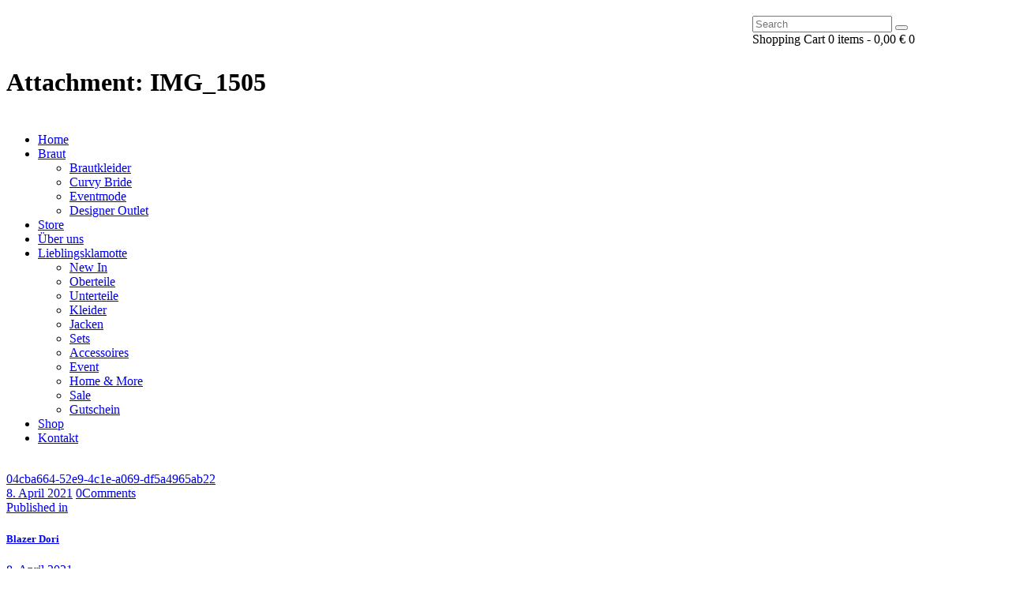

--- FILE ---
content_type: text/html; charset=UTF-8
request_url: https://joanabridal.de/?attachment_id=6637
body_size: 15575
content:
<!DOCTYPE html>
<html lang="de"
	prefix="og: https://ogp.me/ns#"  class="no-js scheme_default">
<head>
					<script>document.documentElement.className = document.documentElement.className + ' yes-js js_active js'</script>
						<meta charset="UTF-8">
		<meta name="viewport" content="width=device-width, initial-scale=1, maximum-scale=1">
		<meta name="format-detection" content="telephone=no">
		<link rel="profile" href="//gmpg.org/xfn/11">
		<link rel="pingback" href="https://joanabridal.de/xmlrpc.php">
		<title>IMG_1505 | Joana Bridal - Lieblingsklamotte</title>

		<!-- All in One SEO 4.1.4.5 -->
		<meta name="robots" content="max-image-preview:large" />
		<meta property="og:locale" content="de_DE" />
		<meta property="og:site_name" content="Joana Bridal - Lieblingsklamotte | Brautmode - Fashion Boutique" />
		<meta property="og:type" content="article" />
		<meta property="og:title" content="IMG_1505 | Joana Bridal - Lieblingsklamotte" />
		<meta property="article:published_time" content="2021-04-08T15:10:19+00:00" />
		<meta property="article:modified_time" content="2021-04-08T15:10:19+00:00" />
		<meta name="twitter:card" content="summary" />
		<meta name="twitter:domain" content="joanabridal.de" />
		<meta name="twitter:title" content="IMG_1505 | Joana Bridal - Lieblingsklamotte" />
		<script type="application/ld+json" class="aioseo-schema">
			{"@context":"https:\/\/schema.org","@graph":[{"@type":"WebSite","@id":"https:\/\/joanabridal.de\/#website","url":"https:\/\/joanabridal.de\/","name":"Joana Bridal - Lieblingsklamotte","description":"Brautmode - Fashion Boutique","inLanguage":"de-DE","publisher":{"@id":"https:\/\/joanabridal.de\/#organization"}},{"@type":"Organization","@id":"https:\/\/joanabridal.de\/#organization","name":"Joana Bridal","url":"https:\/\/joanabridal.de\/"},{"@type":"BreadcrumbList","@id":"https:\/\/joanabridal.de\/?attachment_id=6637#breadcrumblist","itemListElement":[{"@type":"ListItem","@id":"https:\/\/joanabridal.de\/#listItem","position":1,"item":{"@type":"WebPage","@id":"https:\/\/joanabridal.de\/","name":"Home","description":"Bei uns findest du jede Menge wundersch\u00f6ne, moderne Brautkleidern in den Gr\u00f6\u00dfen 34 bis 64 in M\u00fclheim an der Ruhr. Wir bieten dir Kleider von 199\u20ac bis 3000\u20ac an","url":"https:\/\/joanabridal.de\/"}}]},{"@type":"Person","@id":"https:\/\/joanabridal.de\/author\/johein\/#author","url":"https:\/\/joanabridal.de\/author\/johein\/","name":"Joana","image":{"@type":"ImageObject","@id":"https:\/\/joanabridal.de\/?attachment_id=6637#authorImage","url":"https:\/\/secure.gravatar.com\/avatar\/2118c821c0589d8adaa4bf837ff530a3?s=96&d=mm&r=g","width":96,"height":96,"caption":"Joana"}},{"@type":"ItemPage","@id":"https:\/\/joanabridal.de\/?attachment_id=6637#itempage","url":"https:\/\/joanabridal.de\/?attachment_id=6637","name":"IMG_1505 | Joana Bridal - Lieblingsklamotte","inLanguage":"de-DE","isPartOf":{"@id":"https:\/\/joanabridal.de\/#website"},"breadcrumb":{"@id":"https:\/\/joanabridal.de\/?attachment_id=6637#breadcrumblist"},"author":"https:\/\/joanabridal.de\/author\/johein\/#author","creator":"https:\/\/joanabridal.de\/author\/johein\/#author","datePublished":"2021-04-08T15:10:19+02:00","dateModified":"2021-04-08T15:10:19+02:00"}]}
		</script>
		<!-- All in One SEO -->

<link rel='dns-prefetch' href='//widget.acceptance.elegro.eu' />
<link rel='dns-prefetch' href='//s.w.org' />
<link rel="alternate" type="application/rss+xml" title="Joana Bridal - Lieblingsklamotte &raquo; Feed" href="https://joanabridal.de/feed/" />
<link rel="alternate" type="application/rss+xml" title="Joana Bridal - Lieblingsklamotte &raquo; Kommentar-Feed" href="https://joanabridal.de/comments/feed/" />
<link rel="alternate" type="text/calendar" title="Joana Bridal - Lieblingsklamotte &raquo; iCal Feed" href="https://joanabridal.de/events/?ical=1" />
<link rel="alternate" type="application/rss+xml" title="Joana Bridal - Lieblingsklamotte &raquo; IMG_1505-Kommentar-Feed" href="https://joanabridal.de/?attachment_id=6637/feed/" />
<link property="stylesheet" rel='stylesheet' id='elegro-style-css'  href='https://joanabridal.de/wp-content/plugins/elegro-payment/elegro-style.css' type='text/css' media='all' />
<link property="stylesheet" rel='stylesheet' id='sb_instagram_styles-css'  href='https://joanabridal.de/wp-content/plugins/instagram-feed/css/sbi-styles.min.css?ver=2.9.4' type='text/css' media='all' />
<link property="stylesheet" rel='stylesheet' id='wc-blocks-vendors-style-css'  href='https://joanabridal.de/wp-content/plugins/woocommerce/packages/woocommerce-blocks/build/wc-blocks-vendors-style.css?ver=5.9.1' type='text/css' media='all' />
<link property="stylesheet" rel='stylesheet' id='wc-blocks-style-css'  href='https://joanabridal.de/wp-content/plugins/woocommerce/packages/woocommerce-blocks/build/wc-blocks-style.css?ver=5.9.1' type='text/css' media='all' />
<link property="stylesheet" rel='stylesheet' id='jquery-selectBox-css'  href='https://joanabridal.de/wp-content/plugins/yith-woocommerce-wishlist/assets/css/jquery.selectBox.css?ver=1.2.0' type='text/css' media='all' />
<link property="stylesheet" rel='stylesheet' id='yith-wcwl-font-awesome-css'  href='https://joanabridal.de/wp-content/plugins/yith-woocommerce-wishlist/assets/css/font-awesome.css?ver=4.7.0' type='text/css' media='all' />
<link property="stylesheet" rel='stylesheet' id='woocommerce_prettyPhoto_css-css'  href='//joanabridal.de/wp-content/plugins/woocommerce/assets/css/prettyPhoto.css?ver=3.1.6' type='text/css' media='all' />
<link property="stylesheet" rel='stylesheet' id='yith-wcwl-main-css'  href='https://joanabridal.de/wp-content/plugins/yith-woocommerce-wishlist/assets/css/style.css?ver=3.2.0' type='text/css' media='all' />
<style id='yith-wcwl-main-inline-css' type='text/css'>
.yith-wcwl-share li a{color: #FFFFFF;}.yith-wcwl-share li a:hover{color: #FFFFFF;}.yith-wcwl-share a.facebook{background: #39599E; background-color: #39599E;}.yith-wcwl-share a.facebook:hover{background: #39599E; background-color: #39599E;}.yith-wcwl-share a.twitter{background: #45AFE2; background-color: #45AFE2;}.yith-wcwl-share a.twitter:hover{background: #39599E; background-color: #39599E;}.yith-wcwl-share a.pinterest{background: #AB2E31; background-color: #AB2E31;}.yith-wcwl-share a.pinterest:hover{background: #39599E; background-color: #39599E;}.yith-wcwl-share a.email{background: #FBB102; background-color: #FBB102;}.yith-wcwl-share a.email:hover{background: #39599E; background-color: #39599E;}.yith-wcwl-share a.whatsapp{background: #00A901; background-color: #00A901;}.yith-wcwl-share a.whatsapp:hover{background: #39599E; background-color: #39599E;}
</style>
<style id='global-styles-inline-css' type='text/css'>
body{--wp--preset--color--black: #000000;--wp--preset--color--cyan-bluish-gray: #abb8c3;--wp--preset--color--white: #ffffff;--wp--preset--color--pale-pink: #f78da7;--wp--preset--color--vivid-red: #cf2e2e;--wp--preset--color--luminous-vivid-orange: #ff6900;--wp--preset--color--luminous-vivid-amber: #fcb900;--wp--preset--color--light-green-cyan: #7bdcb5;--wp--preset--color--vivid-green-cyan: #00d084;--wp--preset--color--pale-cyan-blue: #8ed1fc;--wp--preset--color--vivid-cyan-blue: #0693e3;--wp--preset--color--vivid-purple: #9b51e0;--wp--preset--gradient--vivid-cyan-blue-to-vivid-purple: linear-gradient(135deg,rgba(6,147,227,1) 0%,rgb(155,81,224) 100%);--wp--preset--gradient--light-green-cyan-to-vivid-green-cyan: linear-gradient(135deg,rgb(122,220,180) 0%,rgb(0,208,130) 100%);--wp--preset--gradient--luminous-vivid-amber-to-luminous-vivid-orange: linear-gradient(135deg,rgba(252,185,0,1) 0%,rgba(255,105,0,1) 100%);--wp--preset--gradient--luminous-vivid-orange-to-vivid-red: linear-gradient(135deg,rgba(255,105,0,1) 0%,rgb(207,46,46) 100%);--wp--preset--gradient--very-light-gray-to-cyan-bluish-gray: linear-gradient(135deg,rgb(238,238,238) 0%,rgb(169,184,195) 100%);--wp--preset--gradient--cool-to-warm-spectrum: linear-gradient(135deg,rgb(74,234,220) 0%,rgb(151,120,209) 20%,rgb(207,42,186) 40%,rgb(238,44,130) 60%,rgb(251,105,98) 80%,rgb(254,248,76) 100%);--wp--preset--gradient--blush-light-purple: linear-gradient(135deg,rgb(255,206,236) 0%,rgb(152,150,240) 100%);--wp--preset--gradient--blush-bordeaux: linear-gradient(135deg,rgb(254,205,165) 0%,rgb(254,45,45) 50%,rgb(107,0,62) 100%);--wp--preset--gradient--luminous-dusk: linear-gradient(135deg,rgb(255,203,112) 0%,rgb(199,81,192) 50%,rgb(65,88,208) 100%);--wp--preset--gradient--pale-ocean: linear-gradient(135deg,rgb(255,245,203) 0%,rgb(182,227,212) 50%,rgb(51,167,181) 100%);--wp--preset--gradient--electric-grass: linear-gradient(135deg,rgb(202,248,128) 0%,rgb(113,206,126) 100%);--wp--preset--gradient--midnight: linear-gradient(135deg,rgb(2,3,129) 0%,rgb(40,116,252) 100%);--wp--preset--duotone--dark-grayscale: url('#wp-duotone-dark-grayscale');--wp--preset--duotone--grayscale: url('#wp-duotone-grayscale');--wp--preset--duotone--purple-yellow: url('#wp-duotone-purple-yellow');--wp--preset--duotone--blue-red: url('#wp-duotone-blue-red');--wp--preset--duotone--midnight: url('#wp-duotone-midnight');--wp--preset--duotone--magenta-yellow: url('#wp-duotone-magenta-yellow');--wp--preset--duotone--purple-green: url('#wp-duotone-purple-green');--wp--preset--duotone--blue-orange: url('#wp-duotone-blue-orange');--wp--preset--font-size--small: 13px;--wp--preset--font-size--medium: 20px;--wp--preset--font-size--large: 36px;--wp--preset--font-size--x-large: 42px;}.has-black-color{color: var(--wp--preset--color--black) !important;}.has-cyan-bluish-gray-color{color: var(--wp--preset--color--cyan-bluish-gray) !important;}.has-white-color{color: var(--wp--preset--color--white) !important;}.has-pale-pink-color{color: var(--wp--preset--color--pale-pink) !important;}.has-vivid-red-color{color: var(--wp--preset--color--vivid-red) !important;}.has-luminous-vivid-orange-color{color: var(--wp--preset--color--luminous-vivid-orange) !important;}.has-luminous-vivid-amber-color{color: var(--wp--preset--color--luminous-vivid-amber) !important;}.has-light-green-cyan-color{color: var(--wp--preset--color--light-green-cyan) !important;}.has-vivid-green-cyan-color{color: var(--wp--preset--color--vivid-green-cyan) !important;}.has-pale-cyan-blue-color{color: var(--wp--preset--color--pale-cyan-blue) !important;}.has-vivid-cyan-blue-color{color: var(--wp--preset--color--vivid-cyan-blue) !important;}.has-vivid-purple-color{color: var(--wp--preset--color--vivid-purple) !important;}.has-black-background-color{background-color: var(--wp--preset--color--black) !important;}.has-cyan-bluish-gray-background-color{background-color: var(--wp--preset--color--cyan-bluish-gray) !important;}.has-white-background-color{background-color: var(--wp--preset--color--white) !important;}.has-pale-pink-background-color{background-color: var(--wp--preset--color--pale-pink) !important;}.has-vivid-red-background-color{background-color: var(--wp--preset--color--vivid-red) !important;}.has-luminous-vivid-orange-background-color{background-color: var(--wp--preset--color--luminous-vivid-orange) !important;}.has-luminous-vivid-amber-background-color{background-color: var(--wp--preset--color--luminous-vivid-amber) !important;}.has-light-green-cyan-background-color{background-color: var(--wp--preset--color--light-green-cyan) !important;}.has-vivid-green-cyan-background-color{background-color: var(--wp--preset--color--vivid-green-cyan) !important;}.has-pale-cyan-blue-background-color{background-color: var(--wp--preset--color--pale-cyan-blue) !important;}.has-vivid-cyan-blue-background-color{background-color: var(--wp--preset--color--vivid-cyan-blue) !important;}.has-vivid-purple-background-color{background-color: var(--wp--preset--color--vivid-purple) !important;}.has-black-border-color{border-color: var(--wp--preset--color--black) !important;}.has-cyan-bluish-gray-border-color{border-color: var(--wp--preset--color--cyan-bluish-gray) !important;}.has-white-border-color{border-color: var(--wp--preset--color--white) !important;}.has-pale-pink-border-color{border-color: var(--wp--preset--color--pale-pink) !important;}.has-vivid-red-border-color{border-color: var(--wp--preset--color--vivid-red) !important;}.has-luminous-vivid-orange-border-color{border-color: var(--wp--preset--color--luminous-vivid-orange) !important;}.has-luminous-vivid-amber-border-color{border-color: var(--wp--preset--color--luminous-vivid-amber) !important;}.has-light-green-cyan-border-color{border-color: var(--wp--preset--color--light-green-cyan) !important;}.has-vivid-green-cyan-border-color{border-color: var(--wp--preset--color--vivid-green-cyan) !important;}.has-pale-cyan-blue-border-color{border-color: var(--wp--preset--color--pale-cyan-blue) !important;}.has-vivid-cyan-blue-border-color{border-color: var(--wp--preset--color--vivid-cyan-blue) !important;}.has-vivid-purple-border-color{border-color: var(--wp--preset--color--vivid-purple) !important;}.has-vivid-cyan-blue-to-vivid-purple-gradient-background{background: var(--wp--preset--gradient--vivid-cyan-blue-to-vivid-purple) !important;}.has-light-green-cyan-to-vivid-green-cyan-gradient-background{background: var(--wp--preset--gradient--light-green-cyan-to-vivid-green-cyan) !important;}.has-luminous-vivid-amber-to-luminous-vivid-orange-gradient-background{background: var(--wp--preset--gradient--luminous-vivid-amber-to-luminous-vivid-orange) !important;}.has-luminous-vivid-orange-to-vivid-red-gradient-background{background: var(--wp--preset--gradient--luminous-vivid-orange-to-vivid-red) !important;}.has-very-light-gray-to-cyan-bluish-gray-gradient-background{background: var(--wp--preset--gradient--very-light-gray-to-cyan-bluish-gray) !important;}.has-cool-to-warm-spectrum-gradient-background{background: var(--wp--preset--gradient--cool-to-warm-spectrum) !important;}.has-blush-light-purple-gradient-background{background: var(--wp--preset--gradient--blush-light-purple) !important;}.has-blush-bordeaux-gradient-background{background: var(--wp--preset--gradient--blush-bordeaux) !important;}.has-luminous-dusk-gradient-background{background: var(--wp--preset--gradient--luminous-dusk) !important;}.has-pale-ocean-gradient-background{background: var(--wp--preset--gradient--pale-ocean) !important;}.has-electric-grass-gradient-background{background: var(--wp--preset--gradient--electric-grass) !important;}.has-midnight-gradient-background{background: var(--wp--preset--gradient--midnight) !important;}.has-small-font-size{font-size: var(--wp--preset--font-size--small) !important;}.has-medium-font-size{font-size: var(--wp--preset--font-size--medium) !important;}.has-large-font-size{font-size: var(--wp--preset--font-size--large) !important;}.has-x-large-font-size{font-size: var(--wp--preset--font-size--x-large) !important;}
</style>
<link property="stylesheet" rel='stylesheet' id='contact-form-7-css'  href='https://joanabridal.de/wp-content/plugins/contact-form-7/includes/css/styles.css?ver=5.5.2' type='text/css' media='all' />
<link property="stylesheet" rel='stylesheet' id='essential-grid-plugin-settings-css'  href='https://joanabridal.de/wp-content/plugins/essential-grid/public/assets/css/settings.css?ver=3.0.11' type='text/css' media='all' />
<link property="stylesheet" rel='stylesheet' id='tp-fontello-css'  href='https://joanabridal.de/wp-content/plugins/essential-grid/public/assets/font/fontello/css/fontello.css?ver=3.0.11' type='text/css' media='all' />
<link property="stylesheet" rel='stylesheet' id='rs-plugin-settings-css'  href='https://joanabridal.de/wp-content/plugins/revslider/public/assets/css/rs6.css?ver=6.3.5' type='text/css' media='all' />
<style id='rs-plugin-settings-inline-css' type='text/css'>
#rs-demo-id {}
</style>
<link property="stylesheet" rel='stylesheet' id='trx_addons-icons-css'  href='https://joanabridal.de/wp-content/plugins/trx_addons/css/font-icons/css/trx_addons_icons-embedded.css?ver=5.9.12' type='text/css' media='all' />
<link property="stylesheet" rel='stylesheet' id='swiperslider-css'  href='https://joanabridal.de/wp-content/plugins/trx_addons/js/swiper/swiper.min.css' type='text/css' media='all' />
<link property="stylesheet" rel='stylesheet' id='magnific-popup-css'  href='https://joanabridal.de/wp-content/plugins/trx_addons/js/magnific/magnific-popup.min.css' type='text/css' media='all' />
<link property="stylesheet" rel='stylesheet' id='trx_addons-css'  href='https://joanabridal.de/wp-content/plugins/trx_addons/css/trx_addons.css' type='text/css' media='all' />
<link property="stylesheet" rel='stylesheet' id='trx_addons-animation-css'  href='https://joanabridal.de/wp-content/plugins/trx_addons/css/trx_addons.animation.css?ver=5.9.12' type='text/css' media='all' />
<link property="stylesheet" rel='stylesheet' id='woocommerce-layout-css'  href='https://joanabridal.de/wp-content/plugins/woocommerce/assets/css/woocommerce-layout.css?ver=5.8.1' type='text/css' media='all' />
<link property="stylesheet" rel='stylesheet' id='woocommerce-smallscreen-css'  href='https://joanabridal.de/wp-content/plugins/woocommerce/assets/css/woocommerce-smallscreen.css?ver=5.8.1' type='text/css' media='only screen and (max-width: 768px)' />
<link property="stylesheet" rel='stylesheet' id='woocommerce-general-css'  href='https://joanabridal.de/wp-content/plugins/woocommerce/assets/css/woocommerce.css?ver=5.8.1' type='text/css' media='all' />
<style id='woocommerce-inline-inline-css' type='text/css'>
.woocommerce form .form-row .required { visibility: visible; }
</style>
<link property="stylesheet" rel='stylesheet' id='op_css-css'  href='https://joanabridal.de/wp-content/plugins/wp-opening-hours/dist/styles/main.css?ver=5.9.12' type='text/css' media='all' />
<link property="stylesheet" rel='stylesheet' id='jquery-colorbox-css'  href='https://joanabridal.de/wp-content/plugins/yith-woocommerce-compare/assets/css/colorbox.css?ver=1.4.21' type='text/css' media='all' />
<link property="stylesheet" rel='stylesheet' id='lazyload-video-css-css'  href='https://joanabridal.de/wp-content/plugins/lazy-load-for-videos/public/css/lazyload-shared.css?ver=2.16.3' type='text/css' media='all' />
<style id='lazyload-video-css-inline-css' type='text/css'>
.entry-content a.lazy-load-youtube, a.lazy-load-youtube, .lazy-load-vimeo{ background-size: cover; }.titletext.youtube { display: none; }.lazy-load-div:before { content: "\25B6"; text-shadow: 0px 0px 60px rgba(0,0,0,0.8); }
</style>
<link property="stylesheet" rel='stylesheet' id='stephanie_king-font-Metropolis-css'  href='https://joanabridal.de/wp-content/themes/stephanie-king/css/font-face/Metropolis/stylesheet.css?ver=5.9.12' type='text/css' media='all' />
<link property="stylesheet" rel='stylesheet' id='stephanie_king-font-NimbusRomNo9L-css'  href='https://joanabridal.de/wp-content/themes/stephanie-king/css/font-face/NimbusRomNo9L/stylesheet.css?ver=5.9.12' type='text/css' media='all' />
<link property="stylesheet" rel='stylesheet' id='fontello-icons-css'  href='https://joanabridal.de/wp-content/themes/stephanie-king/css/fontello/css/fontello-embedded.css?ver=5.9.12' type='text/css' media='all' />
<link property="stylesheet" rel='stylesheet' id='stephanie-king-main-css'  href='https://joanabridal.de/wp-content/themes/stephanie-king/style.css' type='text/css' media='all' />
<style id='stephanie-king-main-inline-css' type='text/css'>
.post-navigation .nav-previous a .nav-arrow { background-image: url(https://joanabridal.de/wp-content/uploads/2021/04/IMG_1505-370x208.jpg); }
</style>
<link property="stylesheet" rel='stylesheet' id='stephanie-king-styles-css'  href='https://joanabridal.de/wp-content/themes/stephanie-king/css/__styles.css?ver=5.9.12' type='text/css' media='all' />
<link property="stylesheet" rel='stylesheet' id='stephanie-king-colors-css'  href='https://joanabridal.de/wp-content/themes/stephanie-king/css/__colors.css?ver=5.9.12' type='text/css' media='all' />
<link property="stylesheet" rel='stylesheet' id='mediaelement-css'  href='https://joanabridal.de/wp-includes/js/mediaelement/mediaelementplayer-legacy.min.css?ver=4.2.16' type='text/css' media='all' />
<link property="stylesheet" rel='stylesheet' id='wp-mediaelement-css'  href='https://joanabridal.de/wp-includes/js/mediaelement/wp-mediaelement.min.css?ver=5.9.12' type='text/css' media='all' />
<link property="stylesheet" rel='stylesheet' id='stephanie-king-responsive-css'  href='https://joanabridal.de/wp-content/themes/stephanie-king/css/responsive.css?ver=5.9.12' type='text/css' media='all' />
<script type='text/javascript' src='https://joanabridal.de/wp-includes/js/jquery/jquery.min.js?ver=3.6.0' id='jquery-core-js'></script>
<script type='text/javascript' src='https://joanabridal.de/wp-includes/js/jquery/jquery-migrate.min.js?ver=3.3.2' id='jquery-migrate-js'></script>
<script type='text/javascript' src='https://widget.acceptance.elegro.eu/checkout/widget.js' id='bandge-js'></script>
<script type='text/javascript' src='https://joanabridal.de/wp-content/plugins/elegro-payment/elegro-script.js' id='elegro-script-js'></script>
<script type='text/javascript' src='https://joanabridal.de/wp-content/plugins/elegro-payment/elegro-ga.js' id='elegro-ga-js'></script>
<script type='text/javascript' src='https://joanabridal.de/wp-content/plugins/revslider/public/assets/js/rbtools.min.js?ver=6.3.5' id='tp-tools-js'></script>
<script type='text/javascript' src='https://joanabridal.de/wp-content/plugins/revslider/public/assets/js/rs6.min.js?ver=6.3.5' id='revmin-js'></script>
<script type='text/javascript' src='https://joanabridal.de/wp-content/plugins/woocommerce/assets/js/jquery-blockui/jquery.blockUI.min.js?ver=2.7.0-wc.5.8.1' id='jquery-blockui-js'></script>
<script type='text/javascript' id='wc-add-to-cart-js-extra'>
/* <![CDATA[ */
var wc_add_to_cart_params = {"ajax_url":"\/wp-admin\/admin-ajax.php","wc_ajax_url":"\/?wc-ajax=%%endpoint%%","i18n_view_cart":"Warenkorb anzeigen","cart_url":"https:\/\/joanabridal.de\/warenkorb\/","is_cart":"","cart_redirect_after_add":"no"};
/* ]]> */
</script>
<script type='text/javascript' src='https://joanabridal.de/wp-content/plugins/woocommerce/assets/js/frontend/add-to-cart.min.js?ver=5.8.1' id='wc-add-to-cart-js'></script>
<script type='text/javascript' src='https://joanabridal.de/wp-content/plugins/js_composer/assets/js/vendors/woocommerce-add-to-cart.js?ver=6.7.0' id='vc_woocommerce-add-to-cart-js-js'></script>
<link rel="https://api.w.org/" href="https://joanabridal.de/wp-json/" /><link rel="alternate" type="application/json" href="https://joanabridal.de/wp-json/wp/v2/media/6637" /><link rel="EditURI" type="application/rsd+xml" title="RSD" href="https://joanabridal.de/xmlrpc.php?rsd" />
<link rel="wlwmanifest" type="application/wlwmanifest+xml" href="https://joanabridal.de/wp-includes/wlwmanifest.xml" /> 
<meta name="generator" content="WordPress 5.9.12" />
<meta name="generator" content="WooCommerce 5.8.1" />
<link rel='shortlink' href='https://joanabridal.de/?p=6637' />
<link rel="alternate" type="application/json+oembed" href="https://joanabridal.de/wp-json/oembed/1.0/embed?url=https%3A%2F%2Fjoanabridal.de%2F%3Fattachment_id%3D6637" />
<link rel="alternate" type="text/xml+oembed" href="https://joanabridal.de/wp-json/oembed/1.0/embed?url=https%3A%2F%2Fjoanabridal.de%2F%3Fattachment_id%3D6637&#038;format=xml" />
<meta name="tec-api-version" content="v1"><meta name="tec-api-origin" content="https://joanabridal.de"><link rel="https://theeventscalendar.com/" href="https://joanabridal.de/wp-json/tribe/events/v1/" />	<noscript><style>.woocommerce-product-gallery{ opacity: 1 !important; }</style></noscript>
	<meta name="generator" content="Powered by WPBakery Page Builder - drag and drop page builder for WordPress."/>
<meta name="generator" content="Powered by Slider Revolution 6.3.5 - responsive, Mobile-Friendly Slider Plugin for WordPress with comfortable drag and drop interface." />
<link rel="icon" href="https://joanabridal.de/wp-content/uploads/2021/03/cropped-A3BF768B-4BF1-4D7D-8AF3-9ACB6A83AF77-32x32.png" sizes="32x32" />
<link rel="icon" href="https://joanabridal.de/wp-content/uploads/2021/03/cropped-A3BF768B-4BF1-4D7D-8AF3-9ACB6A83AF77-192x192.png" sizes="192x192" />
<link rel="apple-touch-icon" href="https://joanabridal.de/wp-content/uploads/2021/03/cropped-A3BF768B-4BF1-4D7D-8AF3-9ACB6A83AF77-180x180.png" />
<meta name="msapplication-TileImage" content="https://joanabridal.de/wp-content/uploads/2021/03/cropped-A3BF768B-4BF1-4D7D-8AF3-9ACB6A83AF77-270x270.png" />
<script type="text/javascript">function setREVStartSize(e){
			//window.requestAnimationFrame(function() {				 
				window.RSIW = window.RSIW===undefined ? window.innerWidth : window.RSIW;	
				window.RSIH = window.RSIH===undefined ? window.innerHeight : window.RSIH;	
				try {								
					var pw = document.getElementById(e.c).parentNode.offsetWidth,
						newh;
					pw = pw===0 || isNaN(pw) ? window.RSIW : pw;
					e.tabw = e.tabw===undefined ? 0 : parseInt(e.tabw);
					e.thumbw = e.thumbw===undefined ? 0 : parseInt(e.thumbw);
					e.tabh = e.tabh===undefined ? 0 : parseInt(e.tabh);
					e.thumbh = e.thumbh===undefined ? 0 : parseInt(e.thumbh);
					e.tabhide = e.tabhide===undefined ? 0 : parseInt(e.tabhide);
					e.thumbhide = e.thumbhide===undefined ? 0 : parseInt(e.thumbhide);
					e.mh = e.mh===undefined || e.mh=="" || e.mh==="auto" ? 0 : parseInt(e.mh,0);		
					if(e.layout==="fullscreen" || e.l==="fullscreen") 						
						newh = Math.max(e.mh,window.RSIH);					
					else{					
						e.gw = Array.isArray(e.gw) ? e.gw : [e.gw];
						for (var i in e.rl) if (e.gw[i]===undefined || e.gw[i]===0) e.gw[i] = e.gw[i-1];					
						e.gh = e.el===undefined || e.el==="" || (Array.isArray(e.el) && e.el.length==0)? e.gh : e.el;
						e.gh = Array.isArray(e.gh) ? e.gh : [e.gh];
						for (var i in e.rl) if (e.gh[i]===undefined || e.gh[i]===0) e.gh[i] = e.gh[i-1];
											
						var nl = new Array(e.rl.length),
							ix = 0,						
							sl;					
						e.tabw = e.tabhide>=pw ? 0 : e.tabw;
						e.thumbw = e.thumbhide>=pw ? 0 : e.thumbw;
						e.tabh = e.tabhide>=pw ? 0 : e.tabh;
						e.thumbh = e.thumbhide>=pw ? 0 : e.thumbh;					
						for (var i in e.rl) nl[i] = e.rl[i]<window.RSIW ? 0 : e.rl[i];
						sl = nl[0];									
						for (var i in nl) if (sl>nl[i] && nl[i]>0) { sl = nl[i]; ix=i;}															
						var m = pw>(e.gw[ix]+e.tabw+e.thumbw) ? 1 : (pw-(e.tabw+e.thumbw)) / (e.gw[ix]);					
						newh =  (e.gh[ix] * m) + (e.tabh + e.thumbh);
					}				
					if(window.rs_init_css===undefined) window.rs_init_css = document.head.appendChild(document.createElement("style"));					
					document.getElementById(e.c).height = newh+"px";
					window.rs_init_css.innerHTML += "#"+e.c+"_wrapper { height: "+newh+"px }";				
				} catch(e){
					console.log("Failure at Presize of Slider:" + e)
				}					   
			//});
		  };</script>
		<style type="text/css" id="wp-custom-css">
			.top_panel > .vc_row > .wpb_column.sc_layouts_column {     z-index: auto; }		</style>
		<noscript><style> .wpb_animate_when_almost_visible { opacity: 1; }</style></noscript></head>

<body class="attachment attachment-template-default single single-attachment postid-6637 attachmentid-6637 attachment-jpeg theme-stephanie-king ua_chrome woocommerce-no-js tribe-no-js body_tag scheme_default blog_mode_post body_style_wide is_single sidebar_hide expand_content header_style_header-custom-6263 header_position_default menu_style_top no_layout wpb-js-composer js-comp-ver-6.7.0 vc_responsive">

	<svg xmlns="http://www.w3.org/2000/svg" viewBox="0 0 0 0" width="0" height="0" focusable="false" role="none" style="visibility: hidden; position: absolute; left: -9999px; overflow: hidden;" ><defs><filter id="wp-duotone-dark-grayscale"><feColorMatrix color-interpolation-filters="sRGB" type="matrix" values=" .299 .587 .114 0 0 .299 .587 .114 0 0 .299 .587 .114 0 0 .299 .587 .114 0 0 " /><feComponentTransfer color-interpolation-filters="sRGB" ><feFuncR type="table" tableValues="0 0.498039215686" /><feFuncG type="table" tableValues="0 0.498039215686" /><feFuncB type="table" tableValues="0 0.498039215686" /><feFuncA type="table" tableValues="1 1" /></feComponentTransfer><feComposite in2="SourceGraphic" operator="in" /></filter></defs></svg><svg xmlns="http://www.w3.org/2000/svg" viewBox="0 0 0 0" width="0" height="0" focusable="false" role="none" style="visibility: hidden; position: absolute; left: -9999px; overflow: hidden;" ><defs><filter id="wp-duotone-grayscale"><feColorMatrix color-interpolation-filters="sRGB" type="matrix" values=" .299 .587 .114 0 0 .299 .587 .114 0 0 .299 .587 .114 0 0 .299 .587 .114 0 0 " /><feComponentTransfer color-interpolation-filters="sRGB" ><feFuncR type="table" tableValues="0 1" /><feFuncG type="table" tableValues="0 1" /><feFuncB type="table" tableValues="0 1" /><feFuncA type="table" tableValues="1 1" /></feComponentTransfer><feComposite in2="SourceGraphic" operator="in" /></filter></defs></svg><svg xmlns="http://www.w3.org/2000/svg" viewBox="0 0 0 0" width="0" height="0" focusable="false" role="none" style="visibility: hidden; position: absolute; left: -9999px; overflow: hidden;" ><defs><filter id="wp-duotone-purple-yellow"><feColorMatrix color-interpolation-filters="sRGB" type="matrix" values=" .299 .587 .114 0 0 .299 .587 .114 0 0 .299 .587 .114 0 0 .299 .587 .114 0 0 " /><feComponentTransfer color-interpolation-filters="sRGB" ><feFuncR type="table" tableValues="0.549019607843 0.988235294118" /><feFuncG type="table" tableValues="0 1" /><feFuncB type="table" tableValues="0.717647058824 0.254901960784" /><feFuncA type="table" tableValues="1 1" /></feComponentTransfer><feComposite in2="SourceGraphic" operator="in" /></filter></defs></svg><svg xmlns="http://www.w3.org/2000/svg" viewBox="0 0 0 0" width="0" height="0" focusable="false" role="none" style="visibility: hidden; position: absolute; left: -9999px; overflow: hidden;" ><defs><filter id="wp-duotone-blue-red"><feColorMatrix color-interpolation-filters="sRGB" type="matrix" values=" .299 .587 .114 0 0 .299 .587 .114 0 0 .299 .587 .114 0 0 .299 .587 .114 0 0 " /><feComponentTransfer color-interpolation-filters="sRGB" ><feFuncR type="table" tableValues="0 1" /><feFuncG type="table" tableValues="0 0.278431372549" /><feFuncB type="table" tableValues="0.592156862745 0.278431372549" /><feFuncA type="table" tableValues="1 1" /></feComponentTransfer><feComposite in2="SourceGraphic" operator="in" /></filter></defs></svg><svg xmlns="http://www.w3.org/2000/svg" viewBox="0 0 0 0" width="0" height="0" focusable="false" role="none" style="visibility: hidden; position: absolute; left: -9999px; overflow: hidden;" ><defs><filter id="wp-duotone-midnight"><feColorMatrix color-interpolation-filters="sRGB" type="matrix" values=" .299 .587 .114 0 0 .299 .587 .114 0 0 .299 .587 .114 0 0 .299 .587 .114 0 0 " /><feComponentTransfer color-interpolation-filters="sRGB" ><feFuncR type="table" tableValues="0 0" /><feFuncG type="table" tableValues="0 0.647058823529" /><feFuncB type="table" tableValues="0 1" /><feFuncA type="table" tableValues="1 1" /></feComponentTransfer><feComposite in2="SourceGraphic" operator="in" /></filter></defs></svg><svg xmlns="http://www.w3.org/2000/svg" viewBox="0 0 0 0" width="0" height="0" focusable="false" role="none" style="visibility: hidden; position: absolute; left: -9999px; overflow: hidden;" ><defs><filter id="wp-duotone-magenta-yellow"><feColorMatrix color-interpolation-filters="sRGB" type="matrix" values=" .299 .587 .114 0 0 .299 .587 .114 0 0 .299 .587 .114 0 0 .299 .587 .114 0 0 " /><feComponentTransfer color-interpolation-filters="sRGB" ><feFuncR type="table" tableValues="0.780392156863 1" /><feFuncG type="table" tableValues="0 0.949019607843" /><feFuncB type="table" tableValues="0.352941176471 0.470588235294" /><feFuncA type="table" tableValues="1 1" /></feComponentTransfer><feComposite in2="SourceGraphic" operator="in" /></filter></defs></svg><svg xmlns="http://www.w3.org/2000/svg" viewBox="0 0 0 0" width="0" height="0" focusable="false" role="none" style="visibility: hidden; position: absolute; left: -9999px; overflow: hidden;" ><defs><filter id="wp-duotone-purple-green"><feColorMatrix color-interpolation-filters="sRGB" type="matrix" values=" .299 .587 .114 0 0 .299 .587 .114 0 0 .299 .587 .114 0 0 .299 .587 .114 0 0 " /><feComponentTransfer color-interpolation-filters="sRGB" ><feFuncR type="table" tableValues="0.650980392157 0.403921568627" /><feFuncG type="table" tableValues="0 1" /><feFuncB type="table" tableValues="0.447058823529 0.4" /><feFuncA type="table" tableValues="1 1" /></feComponentTransfer><feComposite in2="SourceGraphic" operator="in" /></filter></defs></svg><svg xmlns="http://www.w3.org/2000/svg" viewBox="0 0 0 0" width="0" height="0" focusable="false" role="none" style="visibility: hidden; position: absolute; left: -9999px; overflow: hidden;" ><defs><filter id="wp-duotone-blue-orange"><feColorMatrix color-interpolation-filters="sRGB" type="matrix" values=" .299 .587 .114 0 0 .299 .587 .114 0 0 .299 .587 .114 0 0 .299 .587 .114 0 0 " /><feComponentTransfer color-interpolation-filters="sRGB" ><feFuncR type="table" tableValues="0.0980392156863 1" /><feFuncG type="table" tableValues="0 0.662745098039" /><feFuncB type="table" tableValues="0.847058823529 0.419607843137" /><feFuncA type="table" tableValues="1 1" /></feComponentTransfer><feComposite in2="SourceGraphic" operator="in" /></filter></defs></svg>
	
	<div class="body_wrap">

		<div class="page_wrap">

			<header class="top_panel top_panel_custom top_panel_custom_6263 top_panel_custom_header-1 without_bg_image scheme_default"><div class="vc_row wpb_row vc_row-fluid vc_custom_1494503255497 vc_row-o-equal-height vc_row-o-content-top vc_row-flex sc_layouts_row sc_layouts_row_type_compact"><div class="wpb_column vc_column_container vc_col-sm-12 sc_layouts_column_icons_position_left"><div class="vc_column-inner"><div class="wpb_wrapper"><div class="vc_empty_space"   style="height: 0.4rem"><span class="vc_empty_space_inner"></span></div><div class="vc_empty_space  height_small"   style="height: 0px"><span class="vc_empty_space_inner"></span></div></div></div></div><div class="wpb_column vc_column_container vc_col-sm-3 sc_layouts_column sc_layouts_column_align_left sc_layouts_column_icons_position_left"><div class="vc_column-inner"><div class="wpb_wrapper"><div class="vc_empty_space"   style="height: 0.25rem"><span class="vc_empty_space_inner"></span></div><div class="vc_empty_space  height_tiny hide_on_mobile"   style="height: 0px"><span class="vc_empty_space_inner"></span></div><div class="sc_layouts_item"><div id="sc_layouts_menu_1373974909" class="sc_layouts_iconed_text sc_layouts_menu_mobile_button sc_layouts_menu_mobile_button_burger">
		<a class="sc_layouts_item_link sc_layouts_iconed_text_link" href="#">
			<span class="sc_layouts_item_icon sc_layouts_iconed_text_icon trx_addons_icon-menu"></span>
		</a>
		</div></div><div class="vc_empty_space  height_small"   style="height: 0px"><span class="vc_empty_space_inner"></span></div></div></div></div><div class="wpb_column vc_column_container vc_col-sm-6 sc_layouts_column sc_layouts_column_align_center sc_layouts_column_icons_position_left"><div class="vc_column-inner"><div class="wpb_wrapper"><div class="vc_empty_space"   style="height: 0.55rem"><span class="vc_empty_space_inner"></span></div><div class="sc_layouts_item"><a href="https://joanabridal.de/" id="sc_layouts_logo_870630489" class="sc_layouts_logo sc_layouts_logo_default"><img class="logo_image" src="https://joanabridal.de/wp-content/uploads/2021/03/image0-2.jpeg" alt="" width="474" height="144"></a><!-- /.sc_layouts_logo --></div><div class="vc_empty_space"   style="height: 0.15rem"><span class="vc_empty_space_inner"></span></div><div class="vc_empty_space  height_small"   style="height: 0px"><span class="vc_empty_space_inner"></span></div></div></div></div><div class="wpb_column vc_column_container vc_col-sm-3 vc_hidden-xs sc_layouts_column sc_layouts_column_align_right sc_layouts_column_icons_position_left"><div class="vc_column-inner"><div class="wpb_wrapper"><div class="vc_empty_space"   style="height: 0.333rem"><span class="vc_empty_space_inner"></span></div><div class="vc_empty_space  height_tiny"   style="height: 0px"><span class="vc_empty_space_inner"></span></div><div class="sc_layouts_item"><div id="sc_layouts_search_614601426" class="sc_layouts_search"><div class="search_wrap search_style_expand layouts_search">
	<div class="search_form_wrap">
		<form role="search" method="get" class="search_form" action="https://joanabridal.de/">
			<input type="text" class="search_field" placeholder="Search" value="" name="s">
			<button type="submit" class="search_submit icon-magnifying-glass"></button>
					</form>
	</div>
	</div></div><!-- /.sc_layouts_search --></div><div class="sc_layouts_item"><div id="sc_layouts_cart_1353226624" class="sc_layouts_cart">
		<span class="sc_layouts_item_icon sc_layouts_cart_icon icon-iconmonstr-shopping-bag-2"></span>
		<span class="sc_layouts_item_details sc_layouts_cart_details">
			<span class="sc_layouts_item_details_line1 sc_layouts_cart_label">Shopping Cart</span>
			<span class="sc_layouts_item_details_line2 sc_layouts_cart_totals">
				<span class="sc_layouts_cart_items">0 items</span>
				- 
				<span class="sc_layouts_cart_summa">0,00&nbsp;&euro;</span>
			</span>
		</span><!-- /.sc_layouts_cart_details -->
		<span class="sc_layouts_cart_items_short">0</span>
		<div class="sc_layouts_cart_widget widget_area">
			<span class="sc_layouts_cart_widget_close trx_addons_icon-cancel"></span>
			<div class="widget woocommerce widget_shopping_cart"><div class="widget_shopping_cart_content"></div></div>		</div><!-- /.sc_layouts_cart_widget -->
	</div><!-- /.sc_layouts_cart --></div><div class="vc_empty_space  height_small"   style="height: 0px"><span class="vc_empty_space_inner"></span></div></div></div></div><div class="wpb_column vc_column_container vc_col-sm-12 sc_layouts_column_icons_position_left"><div class="vc_column-inner"><div class="wpb_wrapper"><div class="vc_empty_space"   style="height: 0.367rem"><span class="vc_empty_space_inner"></span></div></div></div></div></div><div class="vc_row wpb_row vc_row-fluid sc_layouts_row_background sc_layouts_hide_on_frontpage scheme_dark"><div class="wpb_column vc_column_container vc_col-sm-12 sc_layouts_column sc_layouts_column_align_left sc_layouts_column_icons_position_left"><div class="vc_column-inner"><div class="wpb_wrapper"><div class="vc_empty_space  height_tiny hide_on_tablet"   style="height: 0px"><span class="vc_empty_space_inner"></span></div><div class="vc_empty_space  height_small hide_on_tablet"   style="height: 0px"><span class="vc_empty_space_inner"></span></div><div class="vc_empty_space  height_small hide_on_tablet"   style="height: 0px"><span class="vc_empty_space_inner"></span></div><div class="vc_empty_space  height_huge"   style="height: 0px"><span class="vc_empty_space_inner"></span></div><div id="sc_content_1438848849"
		class="sc_content color_style_default sc_content_default sc_float_center sc_content_width_1_1"><div class="sc_content_container"><div class="sc_layouts_item"><div id="sc_layouts_title_576646817" class="sc_layouts_title"><div class="sc_layouts_title_title">			<h1 class="sc_layouts_title_caption">Attachment: IMG_1505</h1>
			</div></div><!-- /.sc_layouts_title --></div></div></div><!-- /.sc_content --><div class="vc_empty_space  height_small"   style="height: 0px"><span class="vc_empty_space_inner"></span></div><div class="vc_empty_space"   style="height: 0.5rem"><span class="vc_empty_space_inner"></span></div><div class="vc_empty_space  height_tiny"   style="height: 0px"><span class="vc_empty_space_inner"></span></div></div></div></div></div></header><div class="menu_mobile_overlay"></div>
<div class="menu_mobile menu_mobile_fullscreen scheme_dark">
	<div class="menu_mobile_inner">
				<div class="trx_addons_columns_wrap columns_padding_bottom no_margin">
			<div class="trx_addons_column-1_2">
				<a class="menu_mobile_close icon-cancel"></a><nav class="menu_mobile_nav_area"><ul id="menu_mobile-hauptmenue" class=""><li id="menu_mobile-item-279" class="menu-item menu-item-type-post_type menu-item-object-page menu-item-home menu-item-279"><a href="https://joanabridal.de/"><span>Home</span></a></li><li id="menu_mobile-item-278" class="menu-item menu-item-type-post_type menu-item-object-page menu-item-has-children menu-item-278"><a href="https://joanabridal.de/brautmode/"><span>Braut</span></a>
<ul class="sub-menu"><li id="menu_mobile-item-6489" class="menu-item menu-item-type-post_type menu-item-object-page menu-item-6489"><a href="https://joanabridal.de/brautkleider/"><span>Brautkleider</span></a></li><li id="menu_mobile-item-6690" class="menu-item menu-item-type-post_type menu-item-object-page menu-item-6690"><a href="https://joanabridal.de/cury-bride/"><span>Curvy Bride</span></a></li><li id="menu_mobile-item-6692" class="menu-item menu-item-type-post_type menu-item-object-page menu-item-6692"><a href="https://joanabridal.de/eventmode/"><span>Eventmode</span></a></li><li id="menu_mobile-item-6693" class="menu-item menu-item-type-post_type menu-item-object-page menu-item-6693"><a href="https://joanabridal.de/designer-outlet/"><span>Designer Outlet</span></a></li></ul>
</li><li id="menu_mobile-item-6502" class="menu-item menu-item-type-post_type menu-item-object-page menu-item-6502"><a href="https://joanabridal.de/store/"><span>Store</span></a></li><li id="menu_mobile-item-6512" class="menu-item menu-item-type-post_type menu-item-object-page menu-item-6512"><a href="https://joanabridal.de/ueber-uns/"><span>Über uns</span></a></li><li id="menu_mobile-item-6238" class="menu-item menu-item-type-post_type menu-item-object-page menu-item-has-children menu-item-6238"><a href="https://joanabridal.de/lieblingsklamotte/"><span>Lieblingsklamotte</span></a>
<ul class="sub-menu"><li id="menu_mobile-item-6771" class="menu-item menu-item-type-post_type menu-item-object-page menu-item-6771"><a href="https://joanabridal.de/new-in/"><span>New In</span></a></li><li id="menu_mobile-item-6712" class="menu-item menu-item-type-post_type menu-item-object-page menu-item-6712"><a href="https://joanabridal.de/oberteile/"><span>Oberteile</span></a></li><li id="menu_mobile-item-6718" class="menu-item menu-item-type-post_type menu-item-object-page menu-item-6718"><a href="https://joanabridal.de/unterteile/"><span>Unterteile</span></a></li><li id="menu_mobile-item-6776" class="menu-item menu-item-type-post_type menu-item-object-page menu-item-6776"><a href="https://joanabridal.de/kleider/"><span>Kleider</span></a></li><li id="menu_mobile-item-6780" class="menu-item menu-item-type-post_type menu-item-object-page menu-item-6780"><a href="https://joanabridal.de/jacken/"><span>Jacken</span></a></li><li id="menu_mobile-item-6785" class="menu-item menu-item-type-post_type menu-item-object-page menu-item-6785"><a href="https://joanabridal.de/sets/"><span>Sets</span></a></li><li id="menu_mobile-item-6795" class="menu-item menu-item-type-post_type menu-item-object-page menu-item-6795"><a href="https://joanabridal.de/accessoires/"><span>Accessoires</span></a></li><li id="menu_mobile-item-6790" class="menu-item menu-item-type-post_type menu-item-object-page menu-item-6790"><a href="https://joanabridal.de/event/"><span>Event</span></a></li><li id="menu_mobile-item-6799" class="menu-item menu-item-type-post_type menu-item-object-page menu-item-6799"><a href="https://joanabridal.de/home-more/"><span>Home &#038; More</span></a></li><li id="menu_mobile-item-6804" class="menu-item menu-item-type-post_type menu-item-object-page menu-item-6804"><a href="https://joanabridal.de/sale/"><span>Sale</span></a></li><li id="menu_mobile-item-6808" class="menu-item menu-item-type-post_type menu-item-object-page menu-item-6808"><a href="https://joanabridal.de/gutschein/"><span>Gutschein</span></a></li></ul>
</li><li id="menu_mobile-item-6239" class="menu-item menu-item-type-post_type menu-item-object-page menu-item-6239"><a href="https://joanabridal.de/shop/"><span>Shop</span></a></li><li id="menu_mobile-item-6404" class="menu-item menu-item-type-post_type menu-item-object-page menu-item-6404"><a href="https://joanabridal.de/kontakt/"><span>Kontakt</span></a></li></ul></nav>			</div><div class="trx_addons_column-1_2">
				<div class="burger_info_container">
					<div class="burger_socials">
							
													</div>
									</div>
			</div>

		</div>
		
	</div>
</div>

			<div class="page_content_wrap scheme_default">

								<div class="content_wrap">
				
									

					<div class="content">
										

<article id="post-6637" class="post_item_single post_type_attachment post_format_ itemscope post-6637 attachment type-attachment status-inherit hentry"		itemscope itemtype="//schema.org/BlogPosting">
					<div class="post_featured post_attachment">

					<img width="2560" height="2560" src="https://joanabridal.de/wp-content/uploads/2021/04/IMG_1505-scaled.jpg" class="attachment-stephanie_king-thumb-full size-stephanie_king-thumb-full" alt="" loading="lazy" srcset="https://joanabridal.de/wp-content/uploads/2021/04/IMG_1505-scaled.jpg 2560w, https://joanabridal.de/wp-content/uploads/2021/04/IMG_1505-300x300.jpg 300w, https://joanabridal.de/wp-content/uploads/2021/04/IMG_1505-1024x1024.jpg 1024w, https://joanabridal.de/wp-content/uploads/2021/04/IMG_1505-150x150.jpg 150w, https://joanabridal.de/wp-content/uploads/2021/04/IMG_1505-768x768.jpg 768w, https://joanabridal.de/wp-content/uploads/2021/04/IMG_1505-1536x1536.jpg 1536w, https://joanabridal.de/wp-content/uploads/2021/04/IMG_1505-2048x2048.jpg 2048w, https://joanabridal.de/wp-content/uploads/2021/04/IMG_1505-370x370.jpg 370w, https://joanabridal.de/wp-content/uploads/2021/04/IMG_1505-90x90.jpg 90w, https://joanabridal.de/wp-content/uploads/2021/04/IMG_1505-760x760.jpg 760w, https://joanabridal.de/wp-content/uploads/2021/04/IMG_1505-600x600.jpg 600w, https://joanabridal.de/wp-content/uploads/2021/04/IMG_1505-100x100.jpg 100w, https://joanabridal.de/wp-content/uploads/2021/04/IMG_1505-60x60.jpg 60w" sizes="(max-width: 2560px) 100vw, 2560px" />
					<nav id="image-navigation" class="navigation image-navigation">
						<div class="nav-previous"></div>
						<div class="nav-next"><a href='https://joanabridal.de/?attachment_id=6638'>04cba664-52e9-4c1e-a069-df5a4965ab22</a></div>
					</nav><!-- .image-navigation -->
				
				</div><!-- .post_featured -->
				
						<div class="post_header entry-header">
			<div class="post_meta">						<span class="post_meta_item post_date"><a href="https://joanabridal.de/?attachment_id=6637">8. April 2021</a></span>
						 <a href="https://joanabridal.de/?attachment_id=6637#respond" class="post_meta_item post_counters_item post_counters_comments"><span class="post_counters_number">0</span><span class="post_counters_label">Comments</span></a> </div><!-- .post_meta -->		</div><!-- .post_header -->
			<div class="post_content entry-content" itemprop="articleBody">
			</div><!-- .entry-content -->

	</article>
<div class="nav-links-single">
	<nav class="navigation post-navigation" aria-label="Beiträge">
		<h2 class="screen-reader-text">Beitragsnavigation</h2>
		<div class="nav-links"><div class="nav-previous"><a href="https://joanabridal.de/produkt/blazer-dori/" rel="prev"><span class="nav-arrow"></span><span class="meta-nav" aria-hidden="true">Published in</span> <span class="screen-reader-text">Previous post:</span> <h5 class="post-title">Blazer Dori</h5><span class="post_date">8. April 2021</span></a></div></div>
	</nav></div>	<section class="comments_wrap">
			<div class="comments_form_wrap">
			<div class="comments_form">
					<div id="respond" class="comment-respond">
		<h3 class="section_title comments_form_title">Leave a comment <small><a rel="nofollow" id="cancel-comment-reply-link" href="/?attachment_id=6637#respond" style="display:none;">Antwort abbrechen</a></small></h3><form action="https://joanabridal.de/wp-comments-post.php" method="post" id="commentform" class="comment-form " novalidate><div class="comments_field comments_author"><span class="input input--chisato"><input id="author" class="input__field input__field--chisato" name="author" type="text" placeholder="Your Name *" value="" aria-required="true" /><label for="comment" class="required input__label input__label--chisato"><span class="input__label-content input__label-content--chisato" data-content="Name">Name</span></label></span></div>
<div class="comments_field comments_email"><span class="input input--chisato"><input id="email" class="input__field input__field--chisato" name="email" type="text" placeholder="Your E-mail *" value="" aria-required="true" /><label for="comment" class="required input__label input__label--chisato"><span class="input__label-content input__label-content--chisato" data-content="E-mail">E-mail</span></label></span></div>
<div class="comments_field comments_comment"><span class="input input--chisato"><textarea autocomplete="new-password"  id="f243a84927"  name="f243a84927"  class="input__field input__field--chisato"   placeholder="Your comment *" aria-required="true"></textarea><textarea id="comment" aria-hidden="true" name="comment" autocomplete="new-password" style="padding:0 !important;clip:rect(1px, 1px, 1px, 1px) !important;position:absolute !important;white-space:nowrap !important;height:1px !important;width:1px !important;overflow:hidden !important;" tabindex="-1"></textarea><script data-noptimize type="text/javascript">document.getElementById("comment").setAttribute( "id", "ad19e230154d272410eeb044b0fb8b1b" );document.getElementById("f243a84927").setAttribute( "id", "comment" );</script><label for="comment" class="required input__label input__label--chisato"><span class="input__label-content input__label-content--chisato" data-content="Comment">Comment</span></label></span></div><p class="form-submit"><input name="submit" type="submit" id="send_comment" class="submit" value="Leave a comment" /> <input type='hidden' name='comment_post_ID' value='6637' id='comment_post_ID' />
<input type='hidden' name='comment_parent' id='comment_parent' value='0' />
</p></form>	</div><!-- #respond -->
				</div>
		</div><!-- /.comments_form_wrap -->
			</section><!-- /.comments_wrap -->
				
					</div><!-- </.content> -->

					</div><!-- </.content_wrap> -->			</div><!-- </.page_content_wrap> -->

			<footer class="footer_wrap footer_default scheme_dark">
	 
<div class="footer_copyright_wrap scheme_">
	<div class="footer_copyright_inner">
		<div class="content_wrap">
			<div class="copyright_text">Joana Bridal - Lieblingsklamotte 
* Alle Preise inkl. 19% MwSt. zzgl. Versand.*
© 2026  All rights reserved.</div>
		</div>
	</div>
</div>
</footer><!-- /.footer_wrap -->

		</div><!-- /.page_wrap -->

	</div><!-- /.body_wrap -->
	
			
			<script type="text/javascript">
			var ajaxRevslider;
			function rsCustomAjaxContentLoadingFunction() {
				// CUSTOM AJAX CONTENT LOADING FUNCTION
				ajaxRevslider = function(obj) {
				
					// obj.type : Post Type
					// obj.id : ID of Content to Load
					// obj.aspectratio : The Aspect Ratio of the Container / Media
					// obj.selector : The Container Selector where the Content of Ajax will be injected. It is done via the Essential Grid on Return of Content
					
					var content	= '';
					var data	= {
						action:			'revslider_ajax_call_front',
						client_action:	'get_slider_html',
						token:			'995376089a',
						type:			obj.type,
						id:				obj.id,
						aspectratio:	obj.aspectratio
					};
					
					// SYNC AJAX REQUEST
					jQuery.ajax({
						type:		'post',
						url:		'https://joanabridal.de/wp-admin/admin-ajax.php',
						dataType:	'json',
						data:		data,
						async:		false,
						success:	function(ret, textStatus, XMLHttpRequest) {
							if(ret.success == true)
								content = ret.data;								
						},
						error:		function(e) {
							console.log(e);
						}
					});
					
					 // FIRST RETURN THE CONTENT WHEN IT IS LOADED !!
					 return content;						 
				};
				
				// CUSTOM AJAX FUNCTION TO REMOVE THE SLIDER
				var ajaxRemoveRevslider = function(obj) {
					return jQuery(obj.selector + ' .rev_slider').revkill();
				};


				// EXTEND THE AJAX CONTENT LOADING TYPES WITH TYPE AND FUNCTION				
				if (jQuery.fn.tpessential !== undefined) 					
					if(typeof(jQuery.fn.tpessential.defaults) !== 'undefined') 
						jQuery.fn.tpessential.defaults.ajaxTypes.push({type: 'revslider', func: ajaxRevslider, killfunc: ajaxRemoveRevslider, openAnimationSpeed: 0.3});   
						// type:  Name of the Post to load via Ajax into the Essential Grid Ajax Container
						// func: the Function Name which is Called once the Item with the Post Type has been clicked
						// killfunc: function to kill in case the Ajax Window going to be removed (before Remove function !
						// openAnimationSpeed: how quick the Ajax Content window should be animated (default is 0.3)					
			}
			
			var rsCustomAjaxContent_Once = false
			if (document.readyState === "loading") 
				document.addEventListener('readystatechange',function(){
					if ((document.readyState === "interactive" || document.readyState === "complete") && !rsCustomAjaxContent_Once) {
						rsCustomAjaxContent_Once = true;
						rsCustomAjaxContentLoadingFunction();
					}
				});
			else {
				rsCustomAjaxContent_Once = true;
				rsCustomAjaxContentLoadingFunction();
			}					
		</script>
				<script>
		( function ( body ) {
			'use strict';
			body.className = body.className.replace( /\btribe-no-js\b/, 'tribe-js' );
		} )( document.body );
		</script>
		<!-- Instagram Feed JS -->
<script type="text/javascript">
var sbiajaxurl = "https://joanabridal.de/wp-admin/admin-ajax.php";
</script>
<script> /* <![CDATA[ */var tribe_l10n_datatables = {"aria":{"sort_ascending":": aktivieren, um Spalte aufsteigend zu sortieren","sort_descending":": aktivieren, um Spalte absteigend zu sortieren"},"length_menu":"Show _MENU_ entries","empty_table":"Keine Daten verf\u00fcgbar in der Tabelle","info":"Zeige von _START_ bis _END_ von ingesamt _TOTAL_ Eintr\u00e4gen","info_empty":"Zeige 0 bis 0 von 0 Eintr\u00e4gen","info_filtered":"(gefiltert von _MAX_ Gesamt Eintr\u00e4gen)","zero_records":"Keine Zeilen gefunden","search":"Suche:","all_selected_text":"Alle Objekte auf dieser Seite wurden selektiert. ","select_all_link":"Alle Seiten selektieren","clear_selection":"Auswahl aufheben.","pagination":{"all":"Alle","next":"N\u00e4chste","previous":"Vorherige"},"select":{"rows":{"0":"","_":": Ausgew\u00e4hlte %d Zeilen","1":": Ausgew\u00e4hlte 1 Zeile"}},"datepicker":{"dayNames":["Sonntag","Montag","Dienstag","Mittwoch","Donnerstag","Freitag","Samstag"],"dayNamesShort":["So.","Mo.","Di.","Mi.","Do.","Fr.","Sa."],"dayNamesMin":["S","M","D","M","D","F","S"],"monthNames":["Januar","Februar","M\u00e4rz","April","Mai","Juni","Juli","August","September","Oktober","November","Dezember"],"monthNamesShort":["Januar","Februar","M\u00e4rz","April","Mai","Juni","Juli","August","September","Oktober","November","Dezember"],"monthNamesMin":["Jan.","Feb.","M\u00e4rz","Apr.","Mai","Juni","Juli","Aug.","Sep.","Okt.","Nov.","Dez."],"nextText":"Weiter","prevText":"Zur\u00fcck","currentText":"Heute","closeText":"Erledigt","today":"Heute","clear":"Leeren"}};/* ]]> */ </script>	<script type="text/javascript">
		(function () {
			var c = document.body.className;
			c = c.replace(/woocommerce-no-js/, 'woocommerce-js');
			document.body.className = c;
		})();
	</script>
	<link property="stylesheet" rel='stylesheet' id='js_composer_front-css'  href='https://joanabridal.de/wp-content/plugins/js_composer/assets/css/js_composer.min.css?ver=6.7.0' type='text/css' media='all' />
<script type='text/javascript' src='https://joanabridal.de/wp-content/plugins/yith-woocommerce-wishlist/assets/js/jquery.selectBox.min.js?ver=1.2.0' id='jquery-selectBox-js'></script>
<script type='text/javascript' src='//joanabridal.de/wp-content/plugins/woocommerce/assets/js/prettyPhoto/jquery.prettyPhoto.min.js?ver=3.1.6' id='prettyPhoto-js'></script>
<script type='text/javascript' id='jquery-yith-wcwl-js-extra'>
/* <![CDATA[ */
var yith_wcwl_l10n = {"ajax_url":"\/wp-admin\/admin-ajax.php","redirect_to_cart":"no","multi_wishlist":"","hide_add_button":"1","enable_ajax_loading":"","ajax_loader_url":"https:\/\/joanabridal.de\/wp-content\/plugins\/yith-woocommerce-wishlist\/assets\/images\/ajax-loader-alt.svg","remove_from_wishlist_after_add_to_cart":"1","is_wishlist_responsive":"1","time_to_close_prettyphoto":"3000","fragments_index_glue":".","reload_on_found_variation":"1","mobile_media_query":"768","labels":{"cookie_disabled":"We are sorry, but this feature is available only if cookies on your browser are enabled.","added_to_cart_message":"<div class=\"woocommerce-notices-wrapper\"><div class=\"woocommerce-message\" role=\"alert\">Product added to cart successfully<\/div><\/div>"},"actions":{"add_to_wishlist_action":"add_to_wishlist","remove_from_wishlist_action":"remove_from_wishlist","reload_wishlist_and_adding_elem_action":"reload_wishlist_and_adding_elem","load_mobile_action":"load_mobile","delete_item_action":"delete_item","save_title_action":"save_title","save_privacy_action":"save_privacy","load_fragments":"load_fragments"},"nonce":{"add_to_wishlist_nonce":"58170c36f5","remove_from_wishlist_nonce":"1c74f95306","reload_wishlist_and_adding_elem_nonce":"e8fd044cfe","load_mobile_nonce":"ba436ad00a","delete_item_nonce":"b94fb06af0","save_title_nonce":"8d60bb7cce","save_privacy_nonce":"a7a63f5f21","load_fragments_nonce":"3c0645f4e0"}};
/* ]]> */
</script>
<script type='text/javascript' src='https://joanabridal.de/wp-content/plugins/yith-woocommerce-wishlist/assets/js/jquery.yith-wcwl.min.js?ver=3.2.0' id='jquery-yith-wcwl-js'></script>
<script type='text/javascript' src='https://joanabridal.de/wp-includes/js/dist/vendor/regenerator-runtime.min.js?ver=0.13.9' id='regenerator-runtime-js'></script>
<script type='text/javascript' src='https://joanabridal.de/wp-includes/js/dist/vendor/wp-polyfill.min.js?ver=3.15.0' id='wp-polyfill-js'></script>
<script type='text/javascript' id='contact-form-7-js-extra'>
/* <![CDATA[ */
var wpcf7 = {"api":{"root":"https:\/\/joanabridal.de\/wp-json\/","namespace":"contact-form-7\/v1"}};
/* ]]> */
</script>
<script type='text/javascript' src='https://joanabridal.de/wp-content/plugins/contact-form-7/includes/js/index.js?ver=5.5.2' id='contact-form-7-js'></script>
<script type='text/javascript' src='https://joanabridal.de/wp-content/plugins/trx_addons/js/swiper/swiper.jquery.min.js' id='swiperslider-js'></script>
<script type='text/javascript' src='https://joanabridal.de/wp-content/plugins/trx_addons/js/magnific/jquery.magnific-popup.min.js' id='magnific-popup-js'></script>
<script type='text/javascript' id='trx_addons-js-extra'>
/* <![CDATA[ */
var TRX_ADDONS_STORAGE = {"ajax_url":"https:\/\/joanabridal.de\/wp-admin\/admin-ajax.php","ajax_nonce":"2d3d9de1d0","site_url":"https:\/\/joanabridal.de","post_id":"6637","vc_edit_mode":"0","popup_engine":"magnific","animate_inner_links":"0","user_logged_in":"0","email_mask":"^([a-zA-Z0-9_\\-]+\\.)*[a-zA-Z0-9_\\-]+@[a-z0-9_\\-]+(\\.[a-z0-9_\\-]+)*\\.[a-z]{2,6}$","msg_ajax_error":"Invalid server answer!","msg_magnific_loading":"Loading image","msg_magnific_error":"Error loading image","msg_error_like":"Error saving your like! Please, try again later.","msg_field_name_empty":"The name can't be empty","msg_field_email_empty":"Too short (or empty) email address","msg_field_email_not_valid":"Invalid email address","msg_field_text_empty":"The message text can't be empty","msg_search_error":"Search error! Try again later.","msg_send_complete":"Send message complete!","msg_send_error":"Transmit failed!","ajax_views":"","menu_cache":[".menu_mobile_inner > nav > ul"],"login_via_ajax":"1","msg_login_empty":"The Login field can't be empty","msg_login_long":"The Login field is too long","msg_password_empty":"The password can't be empty and shorter then 4 characters","msg_password_long":"The password is too long","msg_login_success":"Login success! The page should be reloaded in 3 sec.","msg_login_error":"Login failed!","msg_not_agree":"Please, read and check 'Terms and Conditions'","msg_email_long":"E-mail address is too long","msg_email_not_valid":"E-mail address is invalid","msg_password_not_equal":"The passwords in both fields are not equal","msg_registration_success":"Registration success! Please log in!","msg_registration_error":"Registration failed!","scroll_to_anchor":"1","update_location_from_anchor":"0","msg_sc_googlemap_not_avail":"Googlemap service is not available","msg_sc_googlemap_geocoder_error":"Error while geocode address"};
/* ]]> */
</script>
<script type='text/javascript' src='https://joanabridal.de/wp-content/plugins/trx_addons/js/trx_addons.js' id='trx_addons-js'></script>
<script type='text/javascript' src='https://joanabridal.de/wp-content/plugins/woocommerce/assets/js/js-cookie/js.cookie.min.js?ver=2.1.4-wc.5.8.1' id='js-cookie-js'></script>
<script type='text/javascript' id='woocommerce-js-extra'>
/* <![CDATA[ */
var woocommerce_params = {"ajax_url":"\/wp-admin\/admin-ajax.php","wc_ajax_url":"\/?wc-ajax=%%endpoint%%"};
/* ]]> */
</script>
<script type='text/javascript' src='https://joanabridal.de/wp-content/plugins/woocommerce/assets/js/frontend/woocommerce.min.js?ver=5.8.1' id='woocommerce-js'></script>
<script type='text/javascript' id='wc-cart-fragments-js-extra'>
/* <![CDATA[ */
var wc_cart_fragments_params = {"ajax_url":"\/wp-admin\/admin-ajax.php","wc_ajax_url":"\/?wc-ajax=%%endpoint%%","cart_hash_key":"wc_cart_hash_1d5108c0278f642023203c7cfeaaafc7","fragment_name":"wc_fragments_1d5108c0278f642023203c7cfeaaafc7","request_timeout":"5000"};
/* ]]> */
</script>
<script type='text/javascript' src='https://joanabridal.de/wp-content/plugins/woocommerce/assets/js/frontend/cart-fragments.min.js?ver=5.8.1' id='wc-cart-fragments-js'></script>
<script type='text/javascript' id='yith-woocompare-main-js-extra'>
/* <![CDATA[ */
var yith_woocompare = {"ajaxurl":"\/?wc-ajax=%%endpoint%%","actionadd":"yith-woocompare-add-product","actionremove":"yith-woocompare-remove-product","actionview":"yith-woocompare-view-table","actionreload":"yith-woocompare-reload-product","added_label":"Added","table_title":"Product Comparison","auto_open":"yes","loader":"https:\/\/joanabridal.de\/wp-content\/plugins\/yith-woocommerce-compare\/assets\/images\/loader.gif","button_text":"Compare","cookie_name":"yith_woocompare_list","close_label":"Close"};
/* ]]> */
</script>
<script type='text/javascript' src='https://joanabridal.de/wp-content/plugins/yith-woocommerce-compare/assets/js/woocompare.min.js?ver=2.7.0' id='yith-woocompare-main-js'></script>
<script type='text/javascript' src='https://joanabridal.de/wp-content/plugins/yith-woocommerce-compare/assets/js/jquery.colorbox-min.js?ver=1.4.21' id='jquery-colorbox-js'></script>
<script type='text/javascript' id='mailchimp-woocommerce-js-extra'>
/* <![CDATA[ */
var mailchimp_public_data = {"site_url":"https:\/\/joanabridal.de","ajax_url":"https:\/\/joanabridal.de\/wp-admin\/admin-ajax.php","language":"de","allowed_to_set_cookies":"1"};
/* ]]> */
</script>
<script type='text/javascript' src='https://joanabridal.de/wp-content/plugins/mailchimp-for-woocommerce/public/js/mailchimp-woocommerce-public.min.js?ver=2.5.3' id='mailchimp-woocommerce-js'></script>
<script type='text/javascript' src='https://joanabridal.de/wp-content/plugins/lazy-load-for-videos/public/js/lazyload-shared.js?ver=2.16.3' id='lazyload-video-js-js'></script>
<script type='text/javascript' id='lazyload-youtube-js-js-before'>
window.llvConfig=window.llvConfig||{};window.llvConfig.youtube={"colour":"red","buttonstyle":"","controls":true,"loadpolicy":true,"thumbnailquality":"0","preroll":"","postroll":"","overlaytext":"","loadthumbnail":true,"cookies":false,"callback":"<!--YOUTUBE_CALLBACK-->"};
</script>
<script type='text/javascript' src='https://joanabridal.de/wp-content/plugins/lazy-load-for-videos/public/js/lazyload-youtube.js?ver=2.16.3' id='lazyload-youtube-js-js'></script>
<script type='text/javascript' id='lazyload-vimeo-js-js-before'>
window.llvConfig=window.llvConfig||{};window.llvConfig.vimeo={"buttonstyle":"","playercolour":"","preroll":"","postroll":"","show_title":false,"overlaytext":"","loadthumbnail":true,"thumbnailquality":false,"callback":"<!--VIMEO_CALLBACK-->"};
</script>
<script type='text/javascript' src='https://joanabridal.de/wp-content/plugins/lazy-load-for-videos/public/js/lazyload-vimeo.js?ver=2.16.3' id='lazyload-vimeo-js-js'></script>
<script type='text/javascript' src='https://joanabridal.de/wp-content/plugins/woocommerce-gateway-paypal-express-checkout/assets/js/wc-gateway-ppec-order-review.js?ver=2.1.3' id='wc-gateway-ppec-order-review-js'></script>
<script type='text/javascript' src='https://joanabridal.de/wp-content/plugins/bj-lazy-load/js/bj-lazy-load.min.js?ver=2' id='BJLL-js'></script>
<script type='text/javascript' src='https://joanabridal.de/wp-content/themes/stephanie-king/js/superfish.js' id='superfish-js'></script>
<script type='text/javascript' id='stephanie-king-init-js-extra'>
/* <![CDATA[ */
var STEPHANIE_KING_STORAGE = {"ajax_url":"https:\/\/joanabridal.de\/wp-admin\/admin-ajax.php","ajax_nonce":"2d3d9de1d0","site_url":"https:\/\/joanabridal.de","theme_url":"https:\/\/joanabridal.de\/wp-content\/themes\/stephanie-king","site_scheme":"scheme_default","user_logged_in":"","mobile_layout_width":"767","mobile_device":"","menu_side_stretch":"1","menu_side_icons":"1","background_video":"","use_mediaelements":"1","comment_maxlength":"1000","admin_mode":"","email_mask":"^([a-zA-Z0-9_\\-]+\\.)*[a-zA-Z0-9_\\-]+@[a-z0-9_\\-]+(\\.[a-z0-9_\\-]+)*\\.[a-z]{2,6}$","strings":{"ajax_error":"Invalid server answer!","error_global":"Error data validation!","name_empty":"The name can&#039;t be empty","name_long":"Too long name","email_empty":"Too short (or empty) email address","email_long":"Too long email address","email_not_valid":"Invalid email address","text_empty":"The message text can&#039;t be empty","text_long":"Too long message text"},"alter_link_color":"#a1787e","button_hover":"default"};
/* ]]> */
</script>
<script type='text/javascript' src='https://joanabridal.de/wp-content/themes/stephanie-king/js/__scripts.js' id='stephanie-king-init-js'></script>
<script type='text/javascript' src='https://joanabridal.de/wp-includes/js/comment-reply.min.js?ver=5.9.12' id='comment-reply-js'></script>
<script type='text/javascript' id='mediaelement-core-js-before'>
var mejsL10n = {"language":"de","strings":{"mejs.download-file":"Datei herunterladen","mejs.install-flash":"Du verwendest einen Browser, der nicht den Flash-Player aktiviert oder installiert hat. Bitte aktiviere dein Flash-Player-Plugin oder lade die neueste Version von https:\/\/get.adobe.com\/flashplayer\/ herunter","mejs.fullscreen":"Vollbild","mejs.play":"Wiedergeben","mejs.pause":"Pausieren","mejs.time-slider":"Zeit-Schieberegler","mejs.time-help-text":"Benutze die Pfeiltasten Links\/Rechts, um 1\u00a0Sekunde vor- oder zur\u00fcckzuspringen. Mit den Pfeiltasten Hoch\/Runter kannst du um 10\u00a0Sekunden vor- oder zur\u00fcckspringen.","mejs.live-broadcast":"Live-\u00dcbertragung","mejs.volume-help-text":"Pfeiltasten Hoch\/Runter benutzen, um die Lautst\u00e4rke zu regeln.","mejs.unmute":"Lautschalten","mejs.mute":"Stummschalten","mejs.volume-slider":"Lautst\u00e4rkeregler","mejs.video-player":"Video-Player","mejs.audio-player":"Audio-Player","mejs.captions-subtitles":"Untertitel","mejs.captions-chapters":"Kapitel","mejs.none":"Keine","mejs.afrikaans":"Afrikaans","mejs.albanian":"Albanisch","mejs.arabic":"Arabisch","mejs.belarusian":"Wei\u00dfrussisch","mejs.bulgarian":"Bulgarisch","mejs.catalan":"Katalanisch","mejs.chinese":"Chinesisch","mejs.chinese-simplified":"Chinesisch (vereinfacht)","mejs.chinese-traditional":"Chinesisch (traditionell)","mejs.croatian":"Kroatisch","mejs.czech":"Tschechisch","mejs.danish":"D\u00e4nisch","mejs.dutch":"Niederl\u00e4ndisch","mejs.english":"Englisch","mejs.estonian":"Estnisch","mejs.filipino":"Filipino","mejs.finnish":"Finnisch","mejs.french":"Franz\u00f6sisch","mejs.galician":"Galicisch","mejs.german":"Deutsch","mejs.greek":"Griechisch","mejs.haitian-creole":"Haitianisch-Kreolisch","mejs.hebrew":"Hebr\u00e4isch","mejs.hindi":"Hindi","mejs.hungarian":"Ungarisch","mejs.icelandic":"Isl\u00e4ndisch","mejs.indonesian":"Indonesisch","mejs.irish":"Irisch","mejs.italian":"Italienisch","mejs.japanese":"Japanisch","mejs.korean":"Koreanisch","mejs.latvian":"Lettisch","mejs.lithuanian":"Litauisch","mejs.macedonian":"Mazedonisch","mejs.malay":"Malaiisch","mejs.maltese":"Maltesisch","mejs.norwegian":"Norwegisch","mejs.persian":"Persisch","mejs.polish":"Polnisch","mejs.portuguese":"Portugiesisch","mejs.romanian":"Rum\u00e4nisch","mejs.russian":"Russisch","mejs.serbian":"Serbisch","mejs.slovak":"Slowakisch","mejs.slovenian":"Slowenisch","mejs.spanish":"Spanisch","mejs.swahili":"Suaheli","mejs.swedish":"Schwedisch","mejs.tagalog":"Tagalog","mejs.thai":"Thai","mejs.turkish":"T\u00fcrkisch","mejs.ukrainian":"Ukrainisch","mejs.vietnamese":"Vietnamesisch","mejs.welsh":"Walisisch","mejs.yiddish":"Jiddisch"}};
</script>
<script type='text/javascript' src='https://joanabridal.de/wp-includes/js/mediaelement/mediaelement-and-player.min.js?ver=4.2.16' id='mediaelement-core-js'></script>
<script type='text/javascript' src='https://joanabridal.de/wp-includes/js/mediaelement/mediaelement-migrate.min.js?ver=5.9.12' id='mediaelement-migrate-js'></script>
<script type='text/javascript' id='mediaelement-js-extra'>
/* <![CDATA[ */
var _wpmejsSettings = {"pluginPath":"\/wp-includes\/js\/mediaelement\/","classPrefix":"mejs-","stretching":"responsive"};
/* ]]> */
</script>
<script type='text/javascript' src='https://joanabridal.de/wp-includes/js/mediaelement/wp-mediaelement.min.js?ver=5.9.12' id='wp-mediaelement-js'></script>
<script type='text/javascript' src='https://joanabridal.de/wp-content/plugins/js_composer/assets/js/dist/js_composer_front.min.js?ver=6.7.0' id='wpb_composer_front_js-js'></script>
<a href="#" class="trx_addons_scroll_to_top trx_addons_icon-up" title="Scroll to top"></a><style type="text/css" id="trx_addons-inline-styles-inline-css">.vc_custom_1494503255497{padding-right: 4% !important;padding-left: 4% !important;}</style>
</body>
</html>